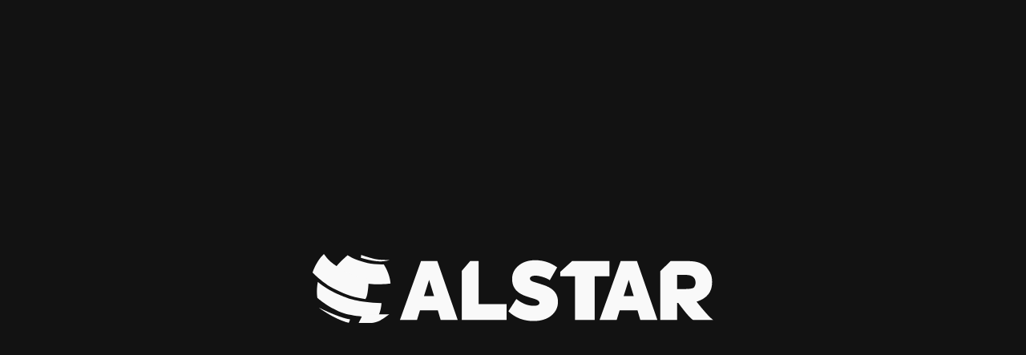

--- FILE ---
content_type: text/html
request_url: https://www.alstar.ch/?product=1207922
body_size: 371
content:
<!DOCTYPE html>
<html lang="en">
<head>
<meta charset="UTF-8" />
<meta name="viewport" content="width=device-width, initial-scale=1" />
<title>ALSTAR</title>
<style>
  /* Dark theme background and text */
  body {
    margin: 0;
    height: 100vh;
    background-color: #121212;
    display: flex;
    justify-content: center;
    align-items: center;
  }
  /* Container for the logo */
  img {
    max-width: 70vw;
    height: auto;
    display: block;
  }
</style>
</head>
<body>
  <img src="logo-alstar-white.svg" alt="Logo" />
</body>
</html>
